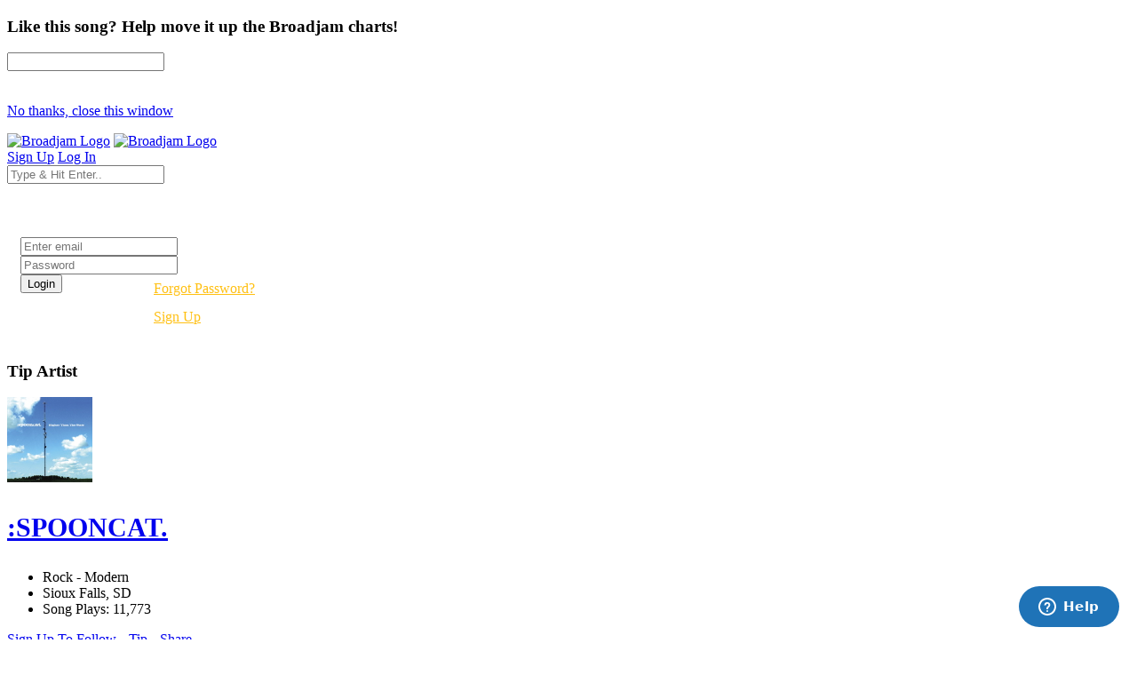

--- FILE ---
content_type: text/html; charset=UTF-8
request_url: https://www.broadjam.com/photos/spooncat
body_size: 59043
content:
<!DOCTYPE html>
<html dir="ltr" lang="en-US">
<head>
	<meta http-equiv="content-type" content="text/html;charset=UTF-8" />
    <meta property="fb:page_id" content="10132056825" />
	<meta name="facebook-domain-verification" content="vvp60tv66yav5hf9xf208sgg59z2ix" />
	<meta name="title" content=":SPOONCAT.  Photos | Broadjam.com" />
<meta property="description" content=":SPOONCAT. - welcome to spooncat.com -  - enjoy the sky blue -  - the tabs above should answer any inquiries. -  - in case we forget to tell you ..." />
<meta name="Author" content="Broadjam, Inc." />
<meta name="verify-v1" content="P6+u257o9U2gLgkjFMHCHqFCW1WJyQSgC+d1mjHWLA4=" />
<meta property="og:site_name" content="Broadjam" />
<meta property="fb:app_id" content="218571681503134" />
<meta property="fb:admins" content="705555253" />
<meta property="og:image" content="https://d3ck8ztij7t71z.cloudfront.net/33/33889/tmb_150x150_33889_156656.jpg" />
<meta property="og:type" content="broadjam:photo" />
<meta property="og:description" content=":SPOONCAT. - welcome to spooncat.com -  - enjoy the sky blue -  - the tabs above should answer any inquiries. -  - in case we forget to tell you ..." />
<meta property="og:title" content=":SPOONCAT.  Photos | Broadjam.com" />
	    			<link rel="canonical" href="https://www.broadjam.com/photos/spooncat" />
		<title>:SPOONCAT.  Photos | Broadjam.com</title>
		<link href="https://fonts.googleapis.com/css?family=Raleway:300,400,400i,700|Poppins:300,400,500,600,700|PT+Serif:400,400i&display=swap" rel="stylesheet" type="text/css" />
		<link rel="stylesheet" href="/assets/skins/broadjam4/css/bootstrap.css?1.1.58" type="text/css" />
		<link rel="stylesheet" href="/assets/skins/broadjam4/css/style.css?1.1.58" type="text/css" />
		<link rel="stylesheet" href="/assets/skins/broadjam4/css/swiper.css?1.1.58" type="text/css" />
		<link rel="stylesheet" href="/assets/skins/broadjam4/css/dark.css?1.1.58" type="text/css" />
		<link rel="stylesheet" href="/assets/skins/broadjam4/css/font-icons.css?1.1.58" type="text/css" />
		<link rel="stylesheet" href="/assets/skins/broadjam4/css/animate.css?1.1.58" type="text/css" />
		<link rel="stylesheet" href="/assets/skins/broadjam4/css/magnific-popup.css?1.1.58" type="text/css" />
									<link rel="stylesheet" href="/assets/skins/broadjam4/css/lightpage_account.css?1.1.58" type="text/css" />
					<link rel="stylesheet" href="/assets/skins/broadjam4/css/audio-player.css" type="text/css" />
											<link rel="stylesheet" href="/assets/skins/broadjam4/css/custom.css?1.1.58" type="text/css" />
		<link rel="stylesheet" href="/assets/skins/broadjam4/css/bj.css?1.1.58" type="text/css" />
		<meta name="viewport" content="width=device-width, initial-scale=1" />
		<link rel="shortcut icon" href="/assets/skins/broadjam4/images/bjam_favicon32px.png" type="image/x-icon" />	
		<link rel="apple-touch-icon" href="/assets/skins/broadjam4/images/bjam_57px.png">
		<link rel="apple-touch-icon" href="/assets/skins/broadjam4/images/bjam_120px.png">
		<link rel="apple-touch-icon" sizes="180x180" href="/assets/skins/broadjam4/images/bjam_180px.png">
		<link rel="apple-touch-icon" sizes="152x152" href="/assets/skins/broadjam4/images/bjam_152px.png">
		<link rel="apple-touch-icon" sizes="167x167" href="/assets/skins/broadjam4/images/bjam_167px.png">
		<link rel="stylesheet" href="/assets/skins/broadjam4/css/colors.php?color=d55176" />
		<script src="/assets/skins/broadjam4/js/jquery.js"></script>
				<script type="text/javascript">var intGlobalArtistId = '';</script>
				<script type="text/javascript" language="JavaScript 1.2" src="/assets/skins/broadjam4/js/_core/broadjam.min.js?1.1.58"></script>
		<script type="text/javascript" language="JavaScript 1.2" src="/assets/skins/broadjam4/js/_core/header.min.js?1.1.58"></script>
				    <link href="/assets/skins/broadjam4/css/components/bs-datatable.css?1.1.58" rel="stylesheet" type="text/css" media="all" />
	        		    <link href="/assets/skins/broadjam4/css/components/select-boxes.css?1.1.58" rel="stylesheet" type="text/css" media="all" />
	        		    <link href="/assets/skins/broadjam4/css/components/bs-switches.css?1.1.58" rel="stylesheet" type="text/css" media="all" />
	        		    <link href="/assets/skins/broadjam4/css/components/bs-select.css?1.1.58" rel="stylesheet" type="text/css" media="all" />
	        		    <link href="/assets/skins/broadjam4/css/components/bs-rating.css?1.1.58" rel="stylesheet" type="text/css" media="all" />
	        			<script type="text/javascript" language="javascript" src="/assets/skins/broadjam4/js/components/bs-datatable.js"></script>
			<script type="text/javascript" language="javascript" src="/assets/skins/broadjam4/js/components/bs-switches.js"></script>
			<script type="text/javascript" language="javascript" src="/assets/skins/broadjam4/js/components/bs-select.js"></script>
			<script type="text/javascript" language="javascript" src="/assets/skins/broadjam4/js/components/select-boxes.js"></script>
			<script type="text/javascript" language="javascript" src="/assets/skins/broadjam4/js/components/selectsplitter.js"></script>
			<script type="text/javascript" language="javascript" src="/assets/skins/broadjam4/js/components/star-rating.js"></script>
		    			<script async src="https://www.googletagmanager.com/gtag/js?id=UA-1029700-1"></script>
	<script>
	  window.dataLayer = window.dataLayer || [];
	  function gtag(){dataLayer.push(arguments);}
	  gtag('js', new Date());

	  gtag('config', 'UA-1029700-1');
	</script>
	  		 <script type="application/ld+json">
		 	 { "@context" : "http://schema.org",
		 	   "@type" : "Organization",
		 	   "name" : "Broadjam",
		 	   "url" : "https://www.broadjam.com",
		 	   "sameAs" : [ "http://www.facebook.com/broadjam",
		 	     "http://www.twitter.com/broadjam",
		 		 "http://www.youtube.com/broadjam",
		 		 "http://www.pinterest.com/broadjam"
		 	 	] 
		 	 }
		 	 </script>
		
		
		
		 <!-- Facebook Pixel Code -->
		 <script>
		 !function(f,b,e,v,n,t,s)
		 {if(f.fbq)return;n=f.fbq=function(){n.callMethod?
		 n.callMethod.apply(n,arguments):n.queue.push(arguments)};
		 if(!f._fbq)f._fbq=n;n.push=n;n.loaded=!0;n.version='2.0';
		 n.queue=[];t=b.createElement(e);t.async=!0;
		 t.src=v;s=b.getElementsByTagName(e)[0];
		 s.parentNode.insertBefore(t,s)}(window,document,'script',
		 'https://connect.facebook.net/en_US/fbevents.js');
		  fbq('init', '366341250497025'); 
		  fbq('track', 'PageView');
				 </script>
		 <noscript>
		 <img height="1" width="1" src="https://www.facebook.com/tr?id=366341250497025&ev=PageView&noscript=1"/>
		 </noscript>
		  <script src="https://leadsbridge.com/pixels/e515df0d202ae52fcebb14295743063b.js"></script>	<script id="mcjs">!function(c,h,i,m,p){m=c.createElement(h),p=c.getElementsByTagName(h)[0],m.async=1,m.src=i,p.parentNode.insertBefore(m,p)}(document,"script","https://chimpstatic.com/mcjs-connected/js/users/fbf692e76a8068f38f5df0ee5/b42890715839185d3f25bbdfc.js");</script>
	<script type="text/javascript" src="https://platform-api.sharethis.com/js/sharethis.js#property=65413fe8744d850019cafc70&product=inline-share-buttons&source=platform" async="async"></script>
</head>
			<body class="stretched side-panel-right side-push-panel">
			<div id="fb-root"></div>
		<form method="post" id="photos" action="/artists/photos.php"><script type="text/javascript" src="/assets/skins/broadjam4/js/_core/qcodo.js"></script><script type="text/javascript" src="/assets/skins/broadjam4/js/_core/logger.js"></script><script type="text/javascript" src="/assets/skins/broadjam4/js/_core/event.js"></script><script type="text/javascript" src="/assets/skins/broadjam4/js/_core/post.js"></script><script type="text/javascript" src="/assets/skins/broadjam4/js/_core/control.js"></script><script type="text/javascript" src="/assets/skins/broadjam4/js/_core/control_dialog.js"></script>		
				<div id="wrapper" class="clearfix">
			<span id="elmWaitIcon_ctl" style="display:none;"><span id="elmWaitIcon" ><div id="elmWaitIconHolder"><img src="/assets/skins/broadjam4/images/spinner_100.gif" width="100" height="100" alt="Please Wait..."/></div></span></span>			<div id="c7_ctl" style="display:inline;"><div id="c7" ></div></div>			<div id="songbuy_nag" class="modal fade" role="dialog"></div>
			<div id="fanNagModal" class="modal fade" role="dialog">
				<div class="modal-dialog modal-dialog-centered modal-lg">
					<div class="modal-content">
						<div class="modal-header">
							<h3 id="fan_nag_artist_name" class="mb-0 text-uppercase ls1">Like this song? Help move it up the Broadjam charts!</h3>
							<a href="#" data-dismiss="modal" class="text-muted h4 mb-0 h-text-danger"><i class="icon-line-circle-cross"></i></a>
						</div>
						<div class="modal-body">
							<div id="fan_signup_stars">
								<input id="fan-song-rating" type="number" class="rating" max="5" data-step="1" data-size="sm">
								<div style="clear:both;height:20px"></div>
								<p>
									<a href="#" class="button button-circle button-small button-fill button-border button-dark" onclick="$('#fanNagModal').modal('hide'); return false">No thanks, close this window</a>
								</p>
							</div>
							<div id="fan_signup_fields" style="display:none">
								<div id="c11_ctl" style="display:inline;"><div id="c11" ><div id="c12_ctl" style="display:inline;"><div id="c12" ><div class="row">
	<div class="col-md-6 form-group">
		<label class="nott ls0 font-weight-medium" for="template-contactform-email">Email: <small>*</small></label>
		 <span id="c14_ctl" ><input type="text" name="c14" id="c14" value="" class="required email form-control"  /></span>	</div>
	<div class="col-6 form-group">
		<label class="nott ls0 font-weight-medium" for="template-contactform-email">Account Password: <small>*</small></label>
		 <span id="c15_ctl" ><input type="password" name="c15" id="c15" value="" class="form-control"  /></span>	</div>
	<div class="col-md-6 form-group">
		<label class="nott ls0 font-weight-medium" for="template-contactform-email">First Name:</label>
		 <span id="c16_ctl" ><input type="text" name="c16" id="c16" value="" class="form-control"  /></span>	</div>
	
	<div class="col-md-6 form-group">
		<label class="nott ls0 font-weight-medium" for="template-contactform-email">Last Name:</label>
		 <span id="c17_ctl" ><input type="text" name="c17" id="c17" value="" class="form-control"  /></span>	</div>
	
	<div class="w-100"></div>
	<div class="col-12 form-group">
		<label class="nott ls0 font-weight-medium" for="template-contactform-message">Comment to :SPOONCAT. (optional):</label>
		<span id="c18_ctl" ><textarea name="c18" id="c18" class="required form-control" cols="30" rows="4" ></textarea></span>	</div>

	<div class="line single-line mt-2 mb-4"></div>	
	
	<div class="col-12 form-group d-flex align-items-center">

		<div class="switch" id="c19_ctl" ><input type="checkbox" id="c19" name="c19" class="switch-toggle switch-rounded-micro switch-toggle-round"  /><label for="c19"></label></div>
		<label class="media-body text-muted ml-3" for="signup-registration-useragreement">
			<span class="d-block text-dark mb-1 nott ls0">User Agreement</span>
			<span class="d-block nott ls0 font-weight-normal"> I agree to the Broadjam <a href="https://www.broadjam.com/legal" target="_blank">User Agreement</a>, and am at least 13 years old</span>
		</label>
	</div>
	
	<div class="col-12 form-group">
		<span id="c21_ctl" ><input type="submit" name="c21" id="c21" value="Sign up" class="button button-circle button-border button-mini" onclick="qc.pA('photos', 'c21', 'QClickEvent', '', 'elmWaitIcon'); return false;"  /></span>		<span id="c20_ctl" ><span id="c20" style="color:red;font-weight:bold;"></span></span>		<br><br><br><br><br>
	</div>
</div></div></div></div></div>							</div>
						</div>
					</div>
				</div>
			</div>
			
			<header id="header" class="full-header" data-sticky-logo-height="74" data-menu-padding="32">
				<div id="header-wrap">
					<div class="container">
						<div class="header-row">
							<div id="logo">
								<a href="/index.php" class="standard-logo" data-dark-logo="/assets/skins/broadjam4/images/bjam_black_icon.png" data-sticky-logo="/assets/skins/broadjam4/images/bjam_black_icon.png" data-mobile-logo="/assets/skins/broadjam4/images/bjam_black_icon.png"><img src="/assets/skins/broadjam4/images/bjacm_black.png" alt="Broadjam Logo"></a>
								<a href="/index.php" class="retina-logo" data-dark-logo="/assets/skins/broadjam4/images/bjam_black_icon2x.png" data-sticky-logo="/assets/skins/broadjam4/images/bjam_black_icon2x.png" data-mobile-logo="/assets/skins/broadjam4/images/bjam_black_icon2x.png"><img src="/assets/skins/broadjam4/images/bjam_black_2x.png" alt="Broadjam Logo"></a>
							</div>
							<div class="header-misc">

								<div id="top-search" class="header-misc-icon">
									<a href="#" id="top-search-trigger"><i class="icon-line-search"></i><i class="icon-line-cross"></i></a>
								</div>

								<a href="/shoppingcart/index.php" class="social-icon si-borderless si-rounded si-gpay">
									<i class="icon-line-shopping-cart"></i>
									<i class="icon-cart-arrow-down"></i>
								</a>				
								<a href="/signup/broadjam/signup.php" class="button button-circle button-small button-fill button-border button-dark"><i class="icon-check1"></i><span>Sign Up</span></a>
								<a href="#" onclick="$('#globalLoginModal').modal('show');" data-lightbox="inline" class="button button-circle button-small button-fill button-border button-dark"><i class="icon-sign-in-alt"></i><span>Log In</span></a>
							</div>
														<div id="topsearch" name="topsearch" class="top-search-form row">
								<span id="c22_ctl" ><input type="text" name="c22" id="c22" value="" class="form-control col-12" placeholder="Type &amp; Hit Enter.." autocomplete="on" onkeypress="if (event.keyCode == 13) {qc.pB('photos', 'c22', 'QEnterKeyEvent', '');}"  /></span>							</div>
						</div>
						
					</div>
				</div>
				<div class="header-wrap-clone"></div>
			</header>
			<!-- #header end -->
			<div id="c1_ctl" style="display:inline;"><div id="c1" ><div id="c2_ctl" style="display:inline;"><div id="c2" ><div id="globalLoginModal" class="modal fade" role="dialog">
	<div class="modal-dialog modal-dialog-centered modal-lg">
		<div class="modal-content" style="background: url('/assets/skins/broadjam4/images/home_artists_opt.jpg') no-repeat; background-size: cover; max-width: 700px;">
			<div class="modal-body">
				<div style="max-width: 22rem;padding:0 15px 15px 15px">
					<h3 style="color:#FFF">Login</h3>
					<div class="form-group">
						<span id="c5_ctl" ><input type="text" name="c5" id="c5" value="" class="form-control default not-dark" placeholder="Enter email"  /></span>					</div>
					<div class="form-group">
						<span id="c6_ctl" ><input type="password" name="c6" id="c6" value="" class="form-control default not-dark" placeholder="Password"  /></span>					</div>
					<div style="float:left;width:150px">
						<span id="btnLoginSubmit_ctl" ><input type="submit" name="btnLoginSubmit" id="btnLoginSubmit" value="Login" class="button button-3d button-circle gradient-light button-light" onclick="qc.pA('photos', 'btnLoginSubmit', 'QClickEvent', '', 'elmWaitIcon'); return false;" onkeypress="if (event.keyCode == 13) {return false;} if (event.keyCode == 27) {return false;} return false;"  /></span>					</div>
					<div style="float:left;width:140px;line-height:32px">
						<a style="color:#FFC013" href="/login/forgot_password.php">Forgot Password?</a>
						<br>
						<a style="color:#FFC013" href="/signup/broadjam/signup.php">Sign Up</a>
					</div>
			
					<div style="clear:both"></div>
					<span id="c4_ctl" ><span id="c4" ></span></span>				</div>
			</div>
		</div>
	</div>
</div>
</div></div></div></div>		<div id="c27_ctl" style="position:absolute;display:inline;"></div><script src="https://connect.facebook.net/en_US/all.js#xfbml=1"></script>
<script src="https://platform.twitter.com/widgets.js" type="text/javascript"></script>
<style type="text/css">
.addthisevent {visibility:hidden;}
.dataTable > thead > tr > th[class*="sort"]:before,
.dataTable > thead > tr > th[class*="sort"]:after {
content: "" !important;
}
.tagcloud a {
    margin-right: 10px;
}
</style>
<div id="tipModal" class="modal fade" role="dialog">
	<div class="modal-dialog modal-dialog-centered modal-lg">
		<div class="modal-content">
			<div class="modal-header">
				<h3 class="mb-0 text-uppercase ls1">Tip Artist</h3>
				<a href="#" data-dismiss="modal" class="text-muted h4 mb-0 h-text-danger"><i class="icon-line-circle-cross"></i></a>
			</div>
			<div class="modal-body">
				<div id="c30_ctl" style="display:inline;"><div id="c30" ></div></div>			</div>
		</div>
	</div>
</div>
<div id="wrapper">
	
				<div id="page-menu" class="dark no-sticky" style="padding-bottom:40px">
				<div id="page-menu-wrap">
					<section id="contentavatar">
							<div class="container">
								<div>
									<div class="row align-items-stretch">
										<div class="col-lg-6 p-3">
											<!-- Avatar -->
											<div class="d-flex align-items-center">
												<a href="/spooncat" ><img src="https://d3ck8ztij7t71z.cloudfront.net/33/33889/tmb_150x150_33889_156656.jpg" alt=":SPOONCAT." style="max-width:100px" class="rounded-circle me-3" width="96" height="96"></a>
												<div class="heading-block border-0 light" style="margin-bottom: 0px">
													<a href="/spooncat"><h3 class="ml-4 mt-2" style="font-size: 30px;">:SPOONCAT.</h3></a>
												</div>
											</div>
										</div>

										<div class="col-lg d-flex flex-column justify-content-center">	
												<!-- Artist - Meta
												============================================= -->	
												<div class="entry-meta">
													<ul>
																															<li><i class="icon-itunes-note"></i>Rock - Modern</li>
																												<li>
															<i class="icon-map-pin"></i>
										
																Sioux Falls,</b>				
						
																																						SD																																																							
														</li>
																													<li><i class="icon-play-circle2"></i>Song Plays: 11,773</li>
																											</ul>
												</div>
												<div class="tagcloud mt-3 mb-3">
																											<span id="c25_ctl" ><a href="#" id="c25" onclick="qc.getW('c25').toggleEnabled('disable'); qc.pA('photos', 'c25', 'QClickEvent', '', 'elmWaitIcon');" ><i class="icon-user-friends ml-0"></i> Sign Up To Follow</a></span>														
																											<span id="c28_ctl" ><a href="#" id="c28" onclick="qc.getW('c28').toggleEnabled('disable'); qc.pA('photos', 'c28', 'QClickEvent', '', 'elmWaitIcon'); return false;" ><i class="icon-dollar ml-0"></i> Tip</a></span>	
																
													<a href="#" onclick="shareMedia('artist','20626'); return false;"><span class="icon-line-share"></span> Share</a>	
																									</div><!-- Artist - Meta End -->	
										</div>
									</div>
								</div>
							</div>
					</section>
					<!-- #Artist Avatar Container end -->			
					<div class="container">
						<div class="page-menu-row">
			
								<nav class="page-menu-nav">
									<ul class="page-menu-container">
										<li class="page-menu-item"><a href="/spooncat"><div><i class="icon-home2"></i></div></a></li>
																							<li class="page-menu-item"><a href="/songs/spooncat"><div>Songs</div></a></li>
																																											<li class="page-menu-item"><a href="/albums/spooncat"><div>Albums</div></a></li>
																																<li class="page-menu-item current"><a href="/photos/spooncat"><div></i>Photos</div></a></li>
																																<li class="page-menu-item"><a href="/videos/spooncat"><div></i>Videos</div></a></li>
																																																				<li class="page-menu-item"><a href="/connections/spooncat"><div></i>Friends</div></a></li>
																													</ul>
								</nav>
								<div id="page-menu-trigger"><i class="icon-reorder"></i></div>
							</div>
						</div>
					</div>
				</div>
			</div>
			</div>
</div>
<div id="pnlContent_ctl" style="display:inline;"><div id="pnlContent" ><div id="c32_ctl" style="display:inline;"><div id="c32" ><div id="c34_ctl" style="display:inline;"><div id="c34" ><div id="c35_ctl" style="display:inline;"><div id="c35" ><section id="content">
	<div class="content-wrap py-0">
		<div class="masonry-thumbs grid-container grid-3" data-big="3" data-lightbox="gallery">
							<a class="grid-item" title="<br><small></small>" href="https://d3ck8ztij7t71z.cloudfront.net/33/33889/33889_119351.jpg" data-lightbox="gallery-item"><img src="https://d3ck8ztij7t71z.cloudfront.net/33/33889/33889_119351.jpg"></a>
							<a class="grid-item" title="<br><small></small>" href="https://d3ck8ztij7t71z.cloudfront.net/33/33889/33889_119352.jpg" data-lightbox="gallery-item"><img src="https://d3ck8ztij7t71z.cloudfront.net/33/33889/33889_119352.jpg"></a>
							<a class="grid-item" title="<br><small></small>" href="https://d3ck8ztij7t71z.cloudfront.net/33/33889/33889_119350.jpg" data-lightbox="gallery-item"><img src="https://d3ck8ztij7t71z.cloudfront.net/33/33889/33889_119350.jpg"></a>
							<a class="grid-item" title="<br><small></small>" href="https://d3ck8ztij7t71z.cloudfront.net/33/33889/33889_119353.jpg" data-lightbox="gallery-item"><img src="https://d3ck8ztij7t71z.cloudfront.net/33/33889/33889_119353.jpg"></a>
							<a class="grid-item" title="Navigate The Fabulous<br><small>Cover Image</small>" href="https://d3ck8ztij7t71z.cloudfront.net/33/33889/33889_84610.jpg" data-lightbox="gallery-item"><img src="https://d3ck8ztij7t71z.cloudfront.net/33/33889/33889_84610.jpg"></a>
							<a class="grid-item" title="the American Jiggler<br><small>Cover Image</small>" href="https://d3ck8ztij7t71z.cloudfront.net/33/33889/33889_84611.jpg" data-lightbox="gallery-item"><img src="https://d3ck8ztij7t71z.cloudfront.net/33/33889/33889_84611.jpg"></a>
							<a class="grid-item" title="Live Animals<br><small>Cover Image</small>" href="https://d3ck8ztij7t71z.cloudfront.net/33/33889/33889_84612.jpg" data-lightbox="gallery-item"><img src="https://d3ck8ztij7t71z.cloudfront.net/33/33889/33889_84612.jpg"></a>
							<a class="grid-item" title="Tao Babies<br><small>Album Cover</small>" href="https://d3ck8ztij7t71z.cloudfront.net/33/33889/33889_42327.jpg" data-lightbox="gallery-item"><img src="https://d3ck8ztij7t71z.cloudfront.net/33/33889/33889_42327.jpg"></a>
							<a class="grid-item" title="<br><small></small>" href="https://d3ck8ztij7t71z.cloudfront.net/33/33889/33889_156656.jpg" data-lightbox="gallery-item"><img src="https://d3ck8ztij7t71z.cloudfront.net/33/33889/33889_156656.jpg"></a>
							<a class="grid-item" title="<br><small></small>" href="https://d3ck8ztij7t71z.cloudfront.net/33/33889/33889_156703.jpg" data-lightbox="gallery-item"><img src="https://d3ck8ztij7t71z.cloudfront.net/33/33889/33889_156703.jpg"></a>
							<a class="grid-item" title="<br><small></small>" href="https://d3ck8ztij7t71z.cloudfront.net/33/33889/33889_156702.jpg" data-lightbox="gallery-item"><img src="https://d3ck8ztij7t71z.cloudfront.net/33/33889/33889_156702.jpg"></a>
							<a class="grid-item" title="<br><small></small>" href="https://d3ck8ztij7t71z.cloudfront.net/33/33889/33889_155843.jpg" data-lightbox="gallery-item"><img src="https://d3ck8ztij7t71z.cloudfront.net/33/33889/33889_155843.jpg"></a>
							<a class="grid-item" title="<br><small></small>" href="https://d3ck8ztij7t71z.cloudfront.net/33/33889/33889_130108.jpg" data-lightbox="gallery-item"><img src="https://d3ck8ztij7t71z.cloudfront.net/33/33889/33889_130108.jpg"></a>
							<a class="grid-item" title="<br><small></small>" href="https://d3ck8ztij7t71z.cloudfront.net/33/33889/33889_130115.jpg" data-lightbox="gallery-item"><img src="https://d3ck8ztij7t71z.cloudfront.net/33/33889/33889_130115.jpg"></a>
							<a class="grid-item" title="<br><small></small>" href="https://d3ck8ztij7t71z.cloudfront.net/33/33889/33889_130113.jpg" data-lightbox="gallery-item"><img src="https://d3ck8ztij7t71z.cloudfront.net/33/33889/33889_130113.jpg"></a>
							<a class="grid-item" title="<br><small></small>" href="https://d3ck8ztij7t71z.cloudfront.net/33/33889/33889_130118.jpg" data-lightbox="gallery-item"><img src="https://d3ck8ztij7t71z.cloudfront.net/33/33889/33889_130118.jpg"></a>
							<a class="grid-item" title="<br><small></small>" href="https://d3ck8ztij7t71z.cloudfront.net/33/33889/33889_119358.jpg" data-lightbox="gallery-item"><img src="https://d3ck8ztij7t71z.cloudfront.net/33/33889/33889_119358.jpg"></a>
							<a class="grid-item" title="<br><small></small>" href="https://d3ck8ztij7t71z.cloudfront.net/33/33889/33889_119374.jpg" data-lightbox="gallery-item"><img src="https://d3ck8ztij7t71z.cloudfront.net/33/33889/33889_119374.jpg"></a>
							<a class="grid-item" title="<br><small></small>" href="https://d3ck8ztij7t71z.cloudfront.net/33/33889/33889_119366.jpg" data-lightbox="gallery-item"><img src="https://d3ck8ztij7t71z.cloudfront.net/33/33889/33889_119366.jpg"></a>
							<a class="grid-item" title="<br><small></small>" href="https://d3ck8ztij7t71z.cloudfront.net/33/33889/33889_119360.jpg" data-lightbox="gallery-item"><img src="https://d3ck8ztij7t71z.cloudfront.net/33/33889/33889_119360.jpg"></a>
							<a class="grid-item" title="<br><small></small>" href="https://d3ck8ztij7t71z.cloudfront.net/33/33889/33889_130121.jpg" data-lightbox="gallery-item"><img src="https://d3ck8ztij7t71z.cloudfront.net/33/33889/33889_130121.jpg"></a>
							<a class="grid-item" title="<br><small></small>" href="https://d3ck8ztij7t71z.cloudfront.net/33/33889/33889_130120.jpg" data-lightbox="gallery-item"><img src="https://d3ck8ztij7t71z.cloudfront.net/33/33889/33889_130120.jpg"></a>
							<a class="grid-item" title="<br><small></small>" href="https://d3ck8ztij7t71z.cloudfront.net/33/33889/33889_130123.jpg" data-lightbox="gallery-item"><img src="https://d3ck8ztij7t71z.cloudfront.net/33/33889/33889_130123.jpg"></a>
							<a class="grid-item" title="<br><small></small>" href="https://d3ck8ztij7t71z.cloudfront.net/33/33889/33889_130114.jpg" data-lightbox="gallery-item"><img src="https://d3ck8ztij7t71z.cloudfront.net/33/33889/33889_130114.jpg"></a>
							<a class="grid-item" title="Live March 2006<br><small></small>" href="https://d3ck8ztij7t71z.cloudfront.net/33/33889/33889_83904.jpg" data-lightbox="gallery-item"><img src="https://d3ck8ztij7t71z.cloudfront.net/33/33889/33889_83904.jpg"></a>
							<a class="grid-item" title="DSSTM on Boxing Day<br><small></small>" href="https://d3ck8ztij7t71z.cloudfront.net/33/33889/33889_84882.jpg" data-lightbox="gallery-item"><img src="https://d3ck8ztij7t71z.cloudfront.net/33/33889/33889_84882.jpg"></a>
							<a class="grid-item" title="Xopher<br><small></small>" href="https://d3ck8ztij7t71z.cloudfront.net/33/33889/33889_84916.jpg" data-lightbox="gallery-item"><img src="https://d3ck8ztij7t71z.cloudfront.net/33/33889/33889_84916.jpg"></a>
							<a class="grid-item" title="Spooncat:<br><small>Spooncat: out front of the SDSUPAC</small>" href="https://d3ck8ztij7t71z.cloudfront.net/33/33889/33889_115241.jpg" data-lightbox="gallery-item"><img src="https://d3ck8ztij7t71z.cloudfront.net/33/33889/33889_115241.jpg"></a>
							<a class="grid-item" title="Dek turns it up real loud <br><small></small>" href="https://d3ck8ztij7t71z.cloudfront.net/33/33889/33889_84915.jpg" data-lightbox="gallery-item"><img src="https://d3ck8ztij7t71z.cloudfront.net/33/33889/33889_84915.jpg"></a>
							<a class="grid-item" title="Boxing Day Cover<br><small>Rough Draft of Cover Artwork</small>" href="https://d3ck8ztij7t71z.cloudfront.net/33/33889/33889_84904.jpg" data-lightbox="gallery-item"><img src="https://d3ck8ztij7t71z.cloudfront.net/33/33889/33889_84904.jpg"></a>
							<a class="grid-item" title="DSSTM: Tao Babies Sessions<br><small></small>" href="https://d3ck8ztij7t71z.cloudfront.net/33/33889/33889_84901.jpg" data-lightbox="gallery-item"><img src="https://d3ck8ztij7t71z.cloudfront.net/33/33889/33889_84901.jpg"></a>
							<a class="grid-item" title="Dek in the Tao Babies sessions<br><small></small>" href="https://d3ck8ztij7t71z.cloudfront.net/33/33889/33889_84884.jpg" data-lightbox="gallery-item"><img src="https://d3ck8ztij7t71z.cloudfront.net/33/33889/33889_84884.jpg"></a>
							<a class="grid-item" title="Xopher on Boxing Day<br><small></small>" href="https://d3ck8ztij7t71z.cloudfront.net/33/33889/33889_84905.jpg" data-lightbox="gallery-item"><img src="https://d3ck8ztij7t71z.cloudfront.net/33/33889/33889_84905.jpg"></a>
							<a class="grid-item" title="DSSTM on Boxing Day<br><small></small>" href="https://d3ck8ztij7t71z.cloudfront.net/33/33889/33889_84903.jpg" data-lightbox="gallery-item"><img src="https://d3ck8ztij7t71z.cloudfront.net/33/33889/33889_84903.jpg"></a>
							<a class="grid-item" title="Jonathon Edward: Tao Babies <br><small></small>" href="https://d3ck8ztij7t71z.cloudfront.net/33/33889/33889_84900.jpg" data-lightbox="gallery-item"><img src="https://d3ck8ztij7t71z.cloudfront.net/33/33889/33889_84900.jpg"></a>
							<a class="grid-item" title="Derek will play these drums<br><small></small>" href="https://d3ck8ztij7t71z.cloudfront.net/33/33889/33889_84899.jpg" data-lightbox="gallery-item"><img src="https://d3ck8ztij7t71z.cloudfront.net/33/33889/33889_84899.jpg"></a>
							<a class="grid-item" title="<br><small></small>" href="https://d3ck8ztij7t71z.cloudfront.net/33/33889/33889_83960.jpg" data-lightbox="gallery-item"><img src="https://d3ck8ztij7t71z.cloudfront.net/33/33889/33889_83960.jpg"></a>
							<a class="grid-item" title="Jonathon: Tao Babies Sessions<br><small></small>" href="https://d3ck8ztij7t71z.cloudfront.net/33/33889/33889_84895.jpg" data-lightbox="gallery-item"><img src="https://d3ck8ztij7t71z.cloudfront.net/33/33889/33889_84895.jpg"></a>
							<a class="grid-item" title="Xopher Smith<br><small></small>" href="https://d3ck8ztij7t71z.cloudfront.net/33/33889/33889_84889.jpg" data-lightbox="gallery-item"><img src="https://d3ck8ztij7t71z.cloudfront.net/33/33889/33889_84889.jpg"></a>
							<a class="grid-item" title="Jeremy in the PAC<br><small></small>" href="https://d3ck8ztij7t71z.cloudfront.net/33/33889/33889_84886.jpg" data-lightbox="gallery-item"><img src="https://d3ck8ztij7t71z.cloudfront.net/33/33889/33889_84886.jpg"></a>
							<a class="grid-item" title="DSSTM and his imaginary friends<br><small></small>" href="https://d3ck8ztij7t71z.cloudfront.net/33/33889/33889_83957.jpg" data-lightbox="gallery-item"><img src="https://d3ck8ztij7t71z.cloudfront.net/33/33889/33889_83957.jpg"></a>
							<a class="grid-item" title="dek & cat<br><small></small>" href="https://d3ck8ztij7t71z.cloudfront.net/33/33889/33889_119354.jpg" data-lightbox="gallery-item"><img src="https://d3ck8ztij7t71z.cloudfront.net/33/33889/33889_119354.jpg"></a>
							<a class="grid-item" title="<br><small></small>" href="https://d3ck8ztij7t71z.cloudfront.net/33/33889/33889_162245.jpg" data-lightbox="gallery-item"><img src="https://d3ck8ztij7t71z.cloudfront.net/33/33889/33889_162245.jpg"></a>
							<a class="grid-item" title="<br><small></small>" href="https://d3ck8ztij7t71z.cloudfront.net/33/33889/33889_162246.jpg" data-lightbox="gallery-item"><img src="https://d3ck8ztij7t71z.cloudfront.net/33/33889/33889_162246.jpg"></a>
							<a class="grid-item" title="<br><small></small>" href="https://d3ck8ztij7t71z.cloudfront.net/33/33889/33889_162247.jpg" data-lightbox="gallery-item"><img src="https://d3ck8ztij7t71z.cloudfront.net/33/33889/33889_162247.jpg"></a>
							<a class="grid-item" title="<br><small></small>" href="https://d3ck8ztij7t71z.cloudfront.net/33/33889/33889_162248.jpg" data-lightbox="gallery-item"><img src="https://d3ck8ztij7t71z.cloudfront.net/33/33889/33889_162248.jpg"></a>
					</div>
	</div>
</section>
<script>$(document).ready(function() { $('.grid-item').magnificPopup({  image: { titleSrc: function(item) { return item.el.attr('title'); } } }); });</script></div></div></div></div></div></div></div></div>
<div>
	<input type="hidden" name="Qform__FormState" id="Qform__FormState" value="[base64]" />
	<input type="hidden" name="Qform__FormId" id="Qform__FormId" value="photos" />
</div>

</form><script type="text/javascript">qc.registerForm(); qc.jsAssets = "/assets/skins/broadjam4/js"; qc.phpAssets = "/assets/skins/broadjam4/php"; qc.cssAssets = "/assets/skins/broadjam4/css"; qc.imageAssets = "/assets/skins/broadjam4/images"; qc.regCA(new Array("c1","c2","c4","c5","c6","btnLoginSubmit","c7","c11","c12","c14","c15","c16","c17","c18","c19","c20","c21","c22","elmWaitIcon","c25","c27","pnlContent","c28","c30","c32","c34","c35")); posWaitIcon(); window.scrollTo(0,0); </script>		<footer id="footer" class="white">
			<div id="copyrights">
				<div class="container">
					<div class="row justify-content-between col-mb-30">
						<div class="col-12 col-lg-auto text-center text-lg-left order-last order-lg-first">
							<img src="/assets/skins/broadjam4/images/footer_livethemusic.png" alt="Image" class="mb-4"><br>&copy; 2026 Broadjam Inc.
						</div>
						<div class="col-12 col-lg-auto text-center text-lg-right">
							<div class="copyrights-menu copyright-links">
								<a href="/aboutus/index.php">About</a>/<a href="https://broadjam.zendesk.com/hc/en-us" target="_blank">Help Desk</a>/<a href="/legal/index.php">Legal</a>/<a href="/contactus/index.php">Contact</a>/<a href="/contactus/feedback.php">Give Feedback</a>
							</div>
							<a href="https://www.facebook.com/broadjam" class="social-icon inline-block si-small si-borderless mb-0 si-facebook" target="_blank">
								<i class="icon-facebook"></i>
								<i class="icon-facebook"></i>
							</a>
							<a href="https://twitter.com/broadjam" class="social-icon inline-block si-small si-borderless mb-0 si-twitter" target="_blank">
								<i class="icon-twitter"></i>
								<i class="icon-twitter"></i>
							</a>
							<a href="https://www.instagram.com/broadjam" class="social-icon inline-block si-small si-borderless mb-0 si-instagram" target="_blank">
								<i class="icon-instagram"></i>
								<i class="icon-instagram"></i>
							</a>
							<a href="https://www.youtube.com/broadjam" class="social-icon inline-block si-small si-borderless mb-0 si-youtube" target="_blank">
								<i class="icon-youtube"></i>
								<i class="icon-youtube"></i>
							</a>
						</div>
					</div>
				</div>
			</div>
		</footer>
	</div>
		<script src="/assets/skins/broadjam4/js/plugins.min.js"></script>
		<script src="/assets/skins/broadjam4/js/functions.js"></script>
					<div id="songplayer" class="audio-player-wrapper position-fixed w-100 z-10 py-4">
					<div class="container-fluid px-5">
						<div class="row align-items-center audio-player-container">
							<div class="col-auto">
								<div class="row align-items-center">
									<div class="col-auto audio-player-thumb">
										<img src="" alt="Clean Clean">
										<button type="button" class="audio-player-trigger">
											<i class="icon-play1"></i>
										</button>
									</div>
									<div class="col-auto d-none d-lg-block">
										<div class="audio-player-title">
											<h4 class="fw-normal mb-0 h6 text-song-highlight">Clean Clean</h4>
											<span class="text-smaller text-white op-05 mb-0">Artist Name</span>
										</div>
									</div>

									<div class="col-auto">
										<a href="#" class="audio-player-misc-icon audio-player-track-triggers" data-container="body" data-toggle="popover" data-placement="top" data-content="<div class='d-flex py-2'><a href='#' class='audio-player-misc-icon audio-player-prev mx-2' role='button'><i class='icon-fast-backward1'></i></a><a href='#' class='audio-player-misc-icon audio-skip-backward mx-2' role='button'><i class='icon-undo-alt'></i></a><a href='#' class='audio-player-misc-icon audio-jump-forward mx-2' role='button'><i class='icon-redo-alt'></i></a><a href='#' class='audio-player-misc-icon audio-player-next mx-2' role='button'><i class='icon-fast-forward1'></i></a></div>" data-html="true" onclick="return false;">
											<i class="icon-line-ellipsis"></i>
										</a>
									</div>
								</div>
								<!-- Play Button + Thumb + Song Name/Singer -->
							</div>
							<div class="col">
								<div id="audio-player-waveform"></div>
							</div>
							<div class="col-auto d-none d-md-block">
								<small class="audio-player-time text-white text-smaller text-monospace">
									<span class="audio-player-time-current">00:00</span>
									<span class="op-07">/</span>
									<span class="audio-player-time-total">00:00</span>
								</small>
							</div>
							<div class="col-auto">
								<div class="dropup">
									<a class="audio-player-volume audio-player-misc-icon dropdown-toggle" data-toggle="dropdown" aria-expanded="false">
										<i class="icon-line-volume"></i>
									</a>
									<div class="dropdown-menu dropdown-menu-dark dropdown-menu-right p-3" style="width: auto;">
										<div class="audio-player-volume-slider d-flex justify-content-center align-items-center p-0 m-0">
											<input type="range" min="0" max="1" step="0.01" value="1">
										</div>
									</div>
								</div>
							</div>
													</div>
					</div>
				</div>

				<script src="/assets/skins/broadjam4/js/wavesurfer.min.js"></script>
				<script src="/assets/skins/broadjam4/js/wavesurfer.markers.min.js"></script>
				<script>
				var trackPlaying = '',
					streamStartTime, 
					streamEndTime, 
					intIdPlaying,
					bodyEl = jQuery('body'),
					audioPlayerEl = jQuery(".audio-player-container"),
					trackList = jQuery('.track-list'),
					audioTrigger = jQuery('.audio-player-trigger'),
					activePlaylist, activeTrack, nextTrack, prevTrack, playNext, playPrev, skipback, jumpforward, audioMarkers, playlistInterval, stoptimer;

				var audioPlayer = WaveSurfer.create({
					container: '#audio-player-waveform',
					waveColor: '#888',
					progressColor: '#ED215E',
					cursorWidth: '2',
					height: 60,
					barHeight: 0.75,
					hideScrollbar: true,
					backend: 'MediaElement',
					plugins: [
						WaveSurfer.markers.create({})
					]
				});

				var addAudioMarker = function( time, label = false, color = '#FFF', position = 'bottom' ) {
					if( ! time ) {
						return false;
					}

					audioPlayer.addMarker({
						time: Number(time),
						label: label,
						color: color,
						position: position,
					});
				};

				audioTrigger.on( 'click', function(){
					audioPlayer.playPause();
	
					if (!(isNaN(stoptimer))){
						clearTimeout(stoptimer);
					}
					return false;
				});

				jQuery('.audio-player-track-triggers').on('shown.bs.popover', function () {
					bodyEl.addClass('audio-player-track-triggers-open');

					skipback = jQuery('.audio-skip-backward');
					jumpforward = jQuery('.audio-jump-forward');
					playPrev = jQuery('.audio-player-prev');
					playNext = jQuery('.audio-player-next');

					skipback.on( 'click', function(){
						audioPlayer.skipBackward( 10 );
						return false;
					});

					jumpforward.on( 'click', function(){
						audioPlayer.skipForward( 10 );
						return false;
					});

					playPrev.on( 'click', function(){
						var track = getTrack( prevTrack );
						changeAudio( track.src, track.poster, track.title, track.singer, track.markers, true, track.trackId, track.playerName, track.showSignupNag, track.transmitId, track.topTenAdId, track.contestId, track.startTime, track.stopTime );
						return false;
					});

					playNext.on( 'click', function(){
						var track = getTrack( nextTrack );
						changeAudio( track.src, track.poster, track.title, track.singer, track.markers, true, track.trackId, track.playerName, track.showSignupNag, track.transmitId, track.topTenAdId, track.contestId, track.startTime, track.stopTime );
						return false;
					});
				});

				jQuery('.audio-player-track-triggers').on('hidden.bs.popover', function () {
					bodyEl.removeClass('audio-player-track-triggers-open');
				});

				jQuery(document).on('click',  function(event) {
					if( bodyEl.hasClass('audio-player-track-triggers-open') ) {
						if (!$(event.target).closest('.popover-body').length) {
							$('.audio-player-track-triggers').popover('hide');
						}
					}
				});

				audioPlayer.on("play", function(){
					var element = document.getElementById("songplayer");
					  element.classList.remove("z-10");
					document.getElementsByClassName("audio-player-wrapper")[0].style.zIndex = "13";
					audioPlayer.clearMarkers();
					jQuery('body').removeClass('audio-player-markers-ready');
					bodyEl.addClass('audio-player-active');
					audioTrigger.find('i').removeClass('icon-play1').addClass('icon-pause1');
					activeTrack.find('i').removeClass('icon-play').addClass('icon-pause');

					if( audioMarkers.length > 0 ) {
						setTimeout( function(){
							audioMarkers.forEach( function(marker){
								addAudioMarker( marker.time, marker.label );
							});
						}, 500);
					}
				});

				audioPlayer.on("ready", function(){
					setTimeout( function(){
						window.dispatchEvent(new Event('resize'));
						jQuery('body').addClass('audio-player-markers-ready');
					}, 500);

					var track = getTrack( activeTrack );

					if (!(isNaN(track.startTime))){
						audioPlayer.setCurrentTime(track.startTime);
					}

				});

				audioPlayer.on("pause", function(){
					audioTrigger.find('i').removeClass('icon-pause1').addClass('icon-play1');
					activeTrack.find('i').removeClass('icon-pause').addClass('icon-play');
				});

				audioPlayer.on("finish", function(){
					audioTrigger.find('i').removeClass('icon-pause1').addClass('icon-play1');
					activeTrack.find('i').removeClass('icon-pause').addClass('icon-play');

					if( activeTrack.closest('.playlist').length > 0 ) {
						if( nextTrack.length > 0 ) {
							var track = getTrack( nextTrack );
							changeAudio( track.src, track.poster, track.title, track.singer, track.markers, true, track.trackId, track.playerName, track.showSignupNag, track.transmitId, track.topTenAdId, track.contestId, track.startTime, track.stopTime );
						}
					}

					activeTrack.removeClass( '.audio-playing' );
					audioPlayer.clearMarkers();
				});

				var durationRadio = jQuery('[name="playlist-play-duration"]');

				playlistInterval = durationRadio.val();

				durationRadio.on( 'change', function() {
					playlistInterval = $(this).val();
				});

				var getAudioTimer = function(time) {
					// Hours, minutes and seconds
					var hrs = ~~(time / 3600);
					var mins = ~~((time % 3600) / 60);
					var secs = ~~time % 60;

					// Output like "1:01" or "4:03:59" or "123:03:59"
					var ret = "";
					if (hrs > 0) {
						ret += "" + hrs + ":" + (mins < 10 ? "0" : "");
					}
					ret += "" + (mins < 10 ? "0" : "") + mins + ":" + (secs < 10 ? "0" : "");
					ret += "" + secs;
					return ret;
				};

				audioPlayer.on("audioprocess", function(){
					jQuery('.audio-player-time-current').html( getAudioTimer( audioPlayer.getCurrentTime() ) );

					if( playlistInterval != 'full' ) {
						if( Math.floor( audioPlayer.getCurrentTime() ) > Number( playlistInterval ) ) {
							audioPlayer.pause();
							if( activeTrack.closest('.playlist').length > 0 ) {
								if( nextTrack.length > 0 ) {
									var track = getTrack( nextTrack );
									changeAudio( track.src, track.poster, track.title, track.singer, track.markers, true, track.trackId, track.playerName, track.showSignupNag, track.transmitId, track.topTenAdId, track.contestId, track.startTime, track.stopTime );
								}
							}

							activeTrack.removeClass( '.audio-playing' );
							audioPlayer.clearMarkers();
						}
					}
				});

				audioPlayer.on("ready", function(){
					jQuery('.audio-player-time-total').html( getAudioTimer( audioPlayer.getDuration() ) );
				});

				jQuery( '.audio-player-volume-slider input' ).on( 'input', function() {
					var slider = jQuery(this);
					audioPlayer.setVolume( Number( slider.val() ) );
					document.cookie ='bjam4plrvol='+Number( slider.val() )+'; path=/';
				});

				function changeAudio( sourceUrl, posterUrl, trackTitle, trackSinger, trackMarkers = false, playAudio = true, trackId, playerName, showSignupNag = false, transmitId, topTenAdId, contestId, startTime, stopTime ) {
					
					
					if (!(isNaN(intIdPlaying))){
						setEndStreamTime(intIdPlaying);
					}
	
					trackList.find('i').removeClass('icon-pause').addClass('icon-play');
					trackList.removeClass( 'audio-playing' );
					jQuery('.audio-track').removeClass( 'audio-track-playing' );
					// bodyEl.removeClass('audio-player-active');
					audioTrigger.find('i').removeClass('icon-pause1').addClass('icon-play1');

					if( sourceUrl == trackPlaying ) {
						audioPlayer.playPause();
						return false;
					}

					audioPlayer.pause();

					trackPlaying = sourceUrl;
					
				
					var poster = audioPlayerEl.find('.audio-player-thumb > img'),
						trackName = audioPlayerEl.find('.audio-player-title');

					poster.attr( 'src', posterUrl );
					poster.attr( 'title', trackTitle );

					trackName.find('h4').html( trackTitle );
					trackName.find('span').html( trackSinger );

					if( sourceUrl != '' ) {
						audioPlayer.load( sourceUrl );
						if( trackMarkers ) {
							audioMarkers = Function( 'return ' + trackMarkers )();
						} else {
							audioMarkers = 0;
						}
					}
					
					
					
					if( playAudio == true ) {
			
						audioPlayer.play();
						activeTrack.find('i').removeClass('icon-play').addClass('icon-pause');
						activeTrack.addClass( 'audio-playing' );
						activeTrack.parents('.audio-track').addClass( 'audio-track-playing' );

						nextTrack = trackList.eq( trackList.index( activeTrack.get(0) ) + 1 );
						prevTrack = trackList.eq( trackList.index( activeTrack.get(0) ) - 1 );

						if( nextTrack.length < 1 && activePlaylist.attr('data-loop') != "false" ) {
							nextTrack = trackList.eq( 0 );
						}
		
						url='/player/playsongtracker.php?song_id='+trackId+'&playsource='+playerName;
						
						if (!(isNaN(transmitId))){
							url = url + '&transmit_id=' + transmitId;
						}
						
						if (!(isNaN(topTenAdId))){
							url = url + '&top_10_advertising_id=' + topTenAdId;
						}
						
						if (!(isNaN(contestId))){
							url = url + '&contestID=' + contestId;
						}
	
						$.get(url);

						streamStartTime = new Date();
						intIdPlaying = trackId;
		
						if( showSignupNag === "true" ) {
							initFanSignupNagTimer();
						}
						
						
						
						
						if (!(isNaN(stopTime))){
							
							
							if (!(isNaN(stoptimer))){
	
								clearTimeout(stoptimer);
							}
							
					
							stopTime++;
							stopTime = stopTime * 1000;
							
							stoptimer = setTimeout( function(){
								audioTrigger.find('i').removeClass('icon-pause1').addClass('icon-play1');
								activeTrack.find('i').removeClass('icon-pause').addClass('icon-play');

								if( activeTrack.closest('.playlist').length > 0 ) {
									if( nextTrack.length > 0 ) {
										var track = getTrack( nextTrack );
										changeAudio( track.src, track.poster, track.title, track.singer, track.markers, true, track.trackId, track.playerName, track.showSignupNag, track.transmitId, track.topTenAdId, track.contestId, track.startTime, track.stopTime );
									}
								}

								activeTrack.removeClass( '.audio-playing' );
								audioPlayer.clearMarkers();
							}, stopTime);
						}
						
						
						
						
						
					}
				}

				function setEndStreamTime() {
					  streamEndTime = new Date();
					  var timeDiff = streamEndTime - streamStartTime; //in ms
					  timeDiff /= 1000;
					  var seconds = Math.round(timeDiff);
  
					  url='/player/playsongtracker.php?song_id='+intIdPlaying+'&stream_length='+seconds;
				   	  $.get(url);

				}

				var getTrack = function( track ) {
					var audioTrack = track.attr('data-track'), // Track url
						posterUrl = track.attr('data-poster'), // Track Poster Image
						trackTitle = track.attr('data-title'), // Track Title
						trackSinger = track.attr('data-singer'), // Track Singer Name
						trackId = track.attr('data-id'), // Track song id (for bjam tracking)
						playerName = track.attr('player-name'), // player name (for bjam tracking)
						showSignupNag = track.attr('show-signup'), //bln to show fan signup modal after a while
						transmitId = track.attr('data-transmit-id'),
						topTenAdId = track.attr('data-topten-ad-id'),
						contestId = track.attr('data-contest-id'),
						startTime = track.attr('data-start-time'),
						stopTime = track.attr('data-stop-time'),
						trackMarkers = track.attr('data-markers') || false; // Track Markers

					activePlaylist = track.closest('.playlist');
					trackList = activePlaylist.find('.track-list');

					activeTrack = track;

					return {
						src: audioTrack,
						poster: posterUrl,
						title: trackTitle,
						singer: trackSinger,
						markers: trackMarkers,
						trackId: trackId,
						playerName: playerName,
						showSignupNag: showSignupNag,
						transmitId: transmitId,
						contestId: contestId,
						startTime: startTime,
						stopTime: stopTime,
						topTenAdId: topTenAdId
					};
				};

				trackList.on( 'click', function(){
					if (!(isNaN(stoptimer))){
	
						clearTimeout(stoptimer);
					}
					var track = getTrack( jQuery(this) );

					changeAudio( track.src, track.poster, track.title, track.singer, track.markers, true, track.trackId, track.playerName, track.showSignupNag, track.transmitId, track.topTenAdId, track.contestId, track.startTime, track.stopTime );
					return false;
				});
				
				function beforeunload()
				{
				    if(trackPlaying != '') {
	
						setEndStreamTime(intIdPlaying);
				    }
				}
			
				fanSignupNag = function(){
											$('#fanNagModal').modal('show');
						logPopinView(41);
															}

				initFanSignupNagTimer = function(){
					nagtimer = setTimeout ("fanSignupNag()", 8000);
				}
				/**
				jQuery(window).on( 'load', function(){
					var trackOnload = jQuery('#track-onload');

					if( trackOnload.length > 0 ) {
						var track = getTrack( trackOnload );

						setTimeout( function(){
							changeAudio( track.src, track.poster, track.title, track.markers, false, track.trackId, track.playerName, track.showSignupNag);
						}, 500);
					}
				}); **/
			</script>	
			<script for="window" event="onload">
			window.onbeforeunload = beforeunload;
			</script>
			<script>
			$("#fan-song-rating").rating({
				clearCaption:"Rate Song",
				starCaptions: {0: "Rate Song",1: "Really Don't Like It", 2: "Don't Like It", 3: "It's Ok", 4: "Like It", 5: "Love It!"}
			});
			$(document).ready(function(){
			    $("#fan-song-rating").rating().on("rating:change", function(event, value, caption) {
				    $.ajax({
				        type: "GET",
				        url: "/rest/broadjam/process",
				        data: 'action=setfanstarrating&type=xml&itmId='+intIdPlaying+'&vt='+value+'&tp=1',
				        global: false,
				        dataType: "xml",
				        success: function(a) { }
				    });
					
					document.getElementById('fan_signup_stars').style.display = 'none';
					document.getElementById('fan_signup_fields').style.display = 'block';
		
			    });
			});
			
			
			</script>
				
		<script>$("#viewVideoModal").on('hide.bs.modal', function(){ var video = document.getElementById("artist_video"); video.pause(); video.currentTime = 0; });</script>
		<script type="text/javascript">
			function shareMedia(strMediaType, intMediaId){
				document.getElementById('shareframe').src = 'https://www.broadjam.com/artists/sharemedia.php?type='+strMediaType+'&mediaID='+intMediaId;
				$('#shareMediaModal').modal('show');
				return;
			}
		</script>
		<div id="shareMediaModal" class="modal fade" role="dialog">
			<div class="modal-dialog modal-dialog-centered modal-lg">
				<div class="modal-content">
					<div class="modal-header">
						<h3 class="mb-0 text-uppercase ls1">Share</h3>
						<a href="#" data-dismiss="modal" class="text-muted h4 mb-0 h-text-danger"><i class="icon-line-circle-cross"></i></a>
					</div>
					<div class="modal-body">
						<iframe id="shareframe" src="" width="390" height="350" border="0" scrolling="no" frameBorder="0"></iframe>
					</div>
				</div>
			</div>
		</div>
					<script id="ze-snippet" src="https://static.zdassets.com/ekr/snippet.js?key=d38e39ad-d85c-492c-b309-d75ac62b4346"> </script>
		<script type="text/javascript">
		  window.zESettings = {
		    webWidget: {
				zIndex: 11
		    }
		  };
		</script>
	</body>
</html>